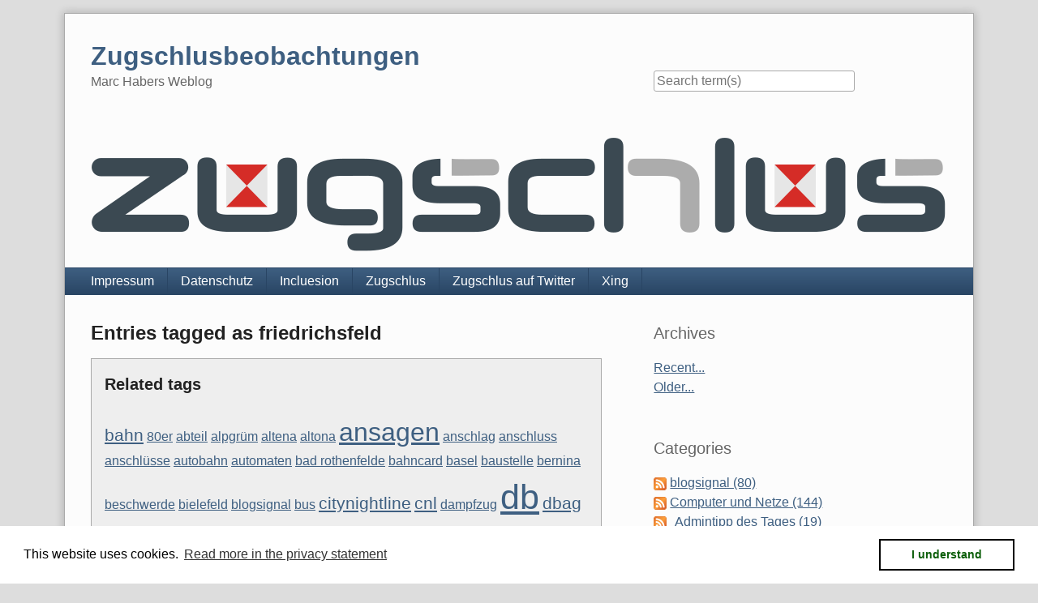

--- FILE ---
content_type: text/html; charset=UTF-8
request_url: https://blog.zugschlus.de/plugin/tag/friedrichsfeld
body_size: 6880
content:
<!doctype html>
<!--[if lt IE 7 ]> <html class="no-js lt-ie9 lt-ie8 lt-ie7" lang="en"> <![endif]-->
<!--[if IE 7 ]>    <html class="no-js lt-ie9 lt-ie8" lang="en"> <![endif]-->
<!--[if IE 8 ]>    <html class="no-js lt-ie9" lang="en"> <![endif]-->
<!--[if gt IE 8]><!--> <html class="no-js" lang="en"> <!--<![endif]-->
<head>
    <meta charset="UTF-8">
    <title>Zugschlusbeobachtungen | Entries tagged as friedrichsfeld</title>
    <meta name="generator" content="Serendipity v.2.5.0">
    <meta name="viewport" content="width=device-width, initial-scale=1">
    <meta name="robots" content="index,follow">
    <link rel="stylesheet" href="https://blog.zugschlus.de/serendipity.css?v=1769123472">
    <script src="/templates/2k11/js/modernizr-2.7.1.min.js"></script>
    <link rel="alternate" type="application/rss+xml" title="Zugschlusbeobachtungen RSS feed" href="https://blog.zugschlus.de/feeds/index.rss2">
    <link rel="alternate" type="application/x.atom+xml"  title="Zugschlusbeobachtungen Atom feed"  href="https://blog.zugschlus.de/feeds/atom.xml">
    <script src="/templates/jquery.js"></script>
    <script>jQuery.noConflict();</script>
<link rel="stylesheet" type="text/css" href="https://blog.zugschlus.de/plugin/print.css" media="print" /><link rel="start" href="https://blog.zugschlus.de/" title="Zugschlusbeobachtungen" />

    <script src="https://blog.zugschlus.de/serendipity.js?v=1769123472"></script>
</head>
<body>
<a class="visuallyhidden" href="#content"><span lang="en">Skip to content</span></a>
<div id="page" class="clearfix">
    <header id="banner" class="clearfix col2r">
        <div id="identity">
            <a href="https://blog.zugschlus.de/">
                <h1>Zugschlusbeobachtungen</h1>
                <p>Marc Habers Weblog</p>            </a>
        </div>

        <form id="searchform" action="/index.php" method="get">
        <div>
            <input type="hidden" name="serendipity[action]" value="search">
            <label for="serendipityQuickSearchTermField">Quicksearch</label>
            <input id="serendipityQuickSearchTermField" name="serendipity[searchTerm]" type="search" placeholder="Search term(s)" value="">
            <input id="searchsend" name="serendipity[searchButton]" type="submit" value="Go!">
        </div>
        </form>
        
                <img src="/uploads/20180524-zugschlus-schriftzug-mit-tafeln-1120x193.png" alt="">
            </header>
        <nav id="primary-nav">
        <h2 class="visuallyhidden">Navigation</h2>

        <ul class="clearfix"><li><a href="https://www.zugschlus.de/impressum">Impressum</a></li><li><a href="https://www.zugschlus.de/impressum/datenschutz">Datenschutz</a></li><li><a href="https://www.incluesion.de/">Incluesion</a></li><li><a href="https://www.zugschlus.de/">Zugschlus</a></li><li><a href="https://twitter.com/Zugschlus">Zugschlus auf Twitter</a></li><li><a href="https://www.xing.com/profile/Marc_Haber">Xing</a></li></ul>
    </nav>
        <div class="clearfix col2r">
        <main id="content"  class="plain-images">
        <div class="serendipity_Entry_Date freetag_cloud">
    <h2 class="serendipity_date">Entries tagged as friedrichsfeld</h2>

    <div class="serendipity_freetag_taglist">
        <p class="serendipity_freetag_taglist_related">Related tags</p>
    
                    <span class="tag_weight_133" style="font-size: 133%; white-space: normal;"><a rel="tag" href="https://blog.zugschlus.de/plugin/tag/bahn" title="bahn (1) ">bahn</a></span> <span class="tag_weight_100" style="font-size: 100%; white-space: normal;"><a rel="tag" href="https://blog.zugschlus.de/plugin/tag/80er" title="80er (0.5) ">80er</a></span> <span class="tag_weight_100" style="font-size: 100%; white-space: normal;"><a rel="tag" href="https://blog.zugschlus.de/plugin/tag/abteil" title="abteil (0.5) ">abteil</a></span> <span class="tag_weight_100" style="font-size: 100%; white-space: normal;"><a rel="tag" href="https://blog.zugschlus.de/plugin/tag/alpgr%C3%BCm" title="alpgrüm (0.5) ">alpgrüm</a></span> <span class="tag_weight_100" style="font-size: 100%; white-space: normal;"><a rel="tag" href="https://blog.zugschlus.de/plugin/tag/altena" title="altena (0.5) ">altena</a></span> <span class="tag_weight_100" style="font-size: 100%; white-space: normal;"><a rel="tag" href="https://blog.zugschlus.de/plugin/tag/altona" title="altona (0.5) ">altona</a></span> <span class="tag_weight_200" style="font-size: 200%; white-space: normal;"><a rel="tag" href="https://blog.zugschlus.de/plugin/tag/ansagen" title="ansagen (2) ">ansagen</a></span> <span class="tag_weight_100" style="font-size: 100%; white-space: normal;"><a rel="tag" href="https://blog.zugschlus.de/plugin/tag/anschlag" title="anschlag (0.5) ">anschlag</a></span> <span class="tag_weight_100" style="font-size: 100%; white-space: normal;"><a rel="tag" href="https://blog.zugschlus.de/plugin/tag/anschluss" title="anschluss (0.5) ">anschluss</a></span> <span class="tag_weight_100" style="font-size: 100%; white-space: normal;"><a rel="tag" href="https://blog.zugschlus.de/plugin/tag/anschl%C3%BCsse" title="anschlüsse (0.5) ">anschlüsse</a></span> <span class="tag_weight_100" style="font-size: 100%; white-space: normal;"><a rel="tag" href="https://blog.zugschlus.de/plugin/tag/autobahn" title="autobahn (0.5) ">autobahn</a></span> <span class="tag_weight_100" style="font-size: 100%; white-space: normal;"><a rel="tag" href="https://blog.zugschlus.de/plugin/tag/automaten" title="automaten (0.5) ">automaten</a></span> <span class="tag_weight_100" style="font-size: 100%; white-space: normal;"><a rel="tag" href="https://blog.zugschlus.de/plugin/tag/bad+rothenfelde" title="bad rothenfelde (0.5) ">bad rothenfelde</a></span> <span class="tag_weight_100" style="font-size: 100%; white-space: normal;"><a rel="tag" href="https://blog.zugschlus.de/plugin/tag/bahncard" title="bahncard (0.5) ">bahncard</a></span> <span class="tag_weight_100" style="font-size: 100%; white-space: normal;"><a rel="tag" href="https://blog.zugschlus.de/plugin/tag/basel" title="basel (0.5) ">basel</a></span> <span class="tag_weight_100" style="font-size: 100%; white-space: normal;"><a rel="tag" href="https://blog.zugschlus.de/plugin/tag/baustelle" title="baustelle (0.5) ">baustelle</a></span> <span class="tag_weight_100" style="font-size: 100%; white-space: normal;"><a rel="tag" href="https://blog.zugschlus.de/plugin/tag/bernina" title="bernina (0.5) ">bernina</a></span> <span class="tag_weight_100" style="font-size: 100%; white-space: normal;"><a rel="tag" href="https://blog.zugschlus.de/plugin/tag/beschwerde" title="beschwerde (0.5) ">beschwerde</a></span> <span class="tag_weight_100" style="font-size: 100%; white-space: normal;"><a rel="tag" href="https://blog.zugschlus.de/plugin/tag/bielefeld" title="bielefeld (0.5) ">bielefeld</a></span> <span class="tag_weight_100" style="font-size: 100%; white-space: normal;"><a rel="tag" href="https://blog.zugschlus.de/plugin/tag/blogsignal" title="blogsignal (0.5) ">blogsignal</a></span> <span class="tag_weight_100" style="font-size: 100%; white-space: normal;"><a rel="tag" href="https://blog.zugschlus.de/plugin/tag/bus" title="bus (0.5) ">bus</a></span> <span class="tag_weight_133" style="font-size: 133%; white-space: normal;"><a rel="tag" href="https://blog.zugschlus.de/plugin/tag/citynightline" title="citynightline (1) ">citynightline</a></span> <span class="tag_weight_133" style="font-size: 133%; white-space: normal;"><a rel="tag" href="https://blog.zugschlus.de/plugin/tag/cnl" title="cnl (1) ">cnl</a></span> <span class="tag_weight_100" style="font-size: 100%; white-space: normal;"><a rel="tag" href="https://blog.zugschlus.de/plugin/tag/dampfzug" title="dampfzug (0.5) ">dampfzug</a></span> <span class="tag_weight_267" style="font-size: 267%; white-space: normal;"><a rel="tag" href="https://blog.zugschlus.de/plugin/tag/db" title="db (3) ">db</a></span> <span class="tag_weight_133" style="font-size: 133%; white-space: normal;"><a rel="tag" href="https://blog.zugschlus.de/plugin/tag/dbag" title="dbag (1) ">dbag</a></span> <span class="tag_weight_267" style="font-size: 267%; white-space: normal;"><a rel="tag" href="https://blog.zugschlus.de/plugin/tag/deutsche+bahn" title="deutsche bahn (3) ">deutsche bahn</a></span> <span class="tag_weight_100" style="font-size: 100%; white-space: normal;"><a rel="tag" href="https://blog.zugschlus.de/plugin/tag/disposition" title="disposition (0.5) ">disposition</a></span> <span class="tag_weight_100" style="font-size: 100%; white-space: normal;"><a rel="tag" href="https://blog.zugschlus.de/plugin/tag/dissen" title="dissen (0.5) ">dissen</a></span> <span class="tag_weight_100" style="font-size: 100%; white-space: normal;"><a rel="tag" href="https://blog.zugschlus.de/plugin/tag/domain" title="domain (0.5) ">domain</a></span> <span class="tag_weight_100" style="font-size: 100%; white-space: normal;"><a rel="tag" href="https://blog.zugschlus.de/plugin/tag/edingen" title="edingen (0.5) ">edingen</a></span> <span class="tag_weight_100" style="font-size: 100%; white-space: normal;"><a rel="tag" href="https://blog.zugschlus.de/plugin/tag/englisch" title="englisch (0.5) ">englisch</a></span> <span class="tag_weight_100" style="font-size: 100%; white-space: normal;"><a rel="tag" href="https://blog.zugschlus.de/plugin/tag/erfurt" title="erfurt (0.5) ">erfurt</a></span> <span class="tag_weight_100" style="font-size: 100%; white-space: normal;"><a rel="tag" href="https://blog.zugschlus.de/plugin/tag/fahrdienstvorschrift" title="fahrdienstvorschrift (0.5) ">fahrdienstvorschrift</a></span> <span class="tag_weight_100" style="font-size: 100%; white-space: normal;"><a rel="tag" href="https://blog.zugschlus.de/plugin/tag/fahrg%C3%A4ste" title="fahrgäste (0.5) ">fahrgäste</a></span> <span class="tag_weight_100" style="font-size: 100%; white-space: normal;"><a rel="tag" href="https://blog.zugschlus.de/plugin/tag/fahrgastinfo" title="fahrgastinfo (0.5) ">fahrgastinfo</a></span> <span class="tag_weight_100" style="font-size: 100%; white-space: normal;"><a rel="tag" href="https://blog.zugschlus.de/plugin/tag/fahrgastinformation" title="fahrgastinformation (0.5) ">fahrgastinformation</a></span> <span class="tag_weight_100" style="font-size: 100%; white-space: normal;"><a rel="tag" href="https://blog.zugschlus.de/plugin/tag/fahrkarte" title="fahrkarte (0.5) ">fahrkarte</a></span> <span class="tag_weight_133" style="font-size: 133%; white-space: normal;"><a rel="tag" href="https://blog.zugschlus.de/plugin/tag/fahrkarten" title="fahrkarten (1) ">fahrkarten</a></span> <span class="tag_weight_100" style="font-size: 100%; white-space: normal;"><a rel="tag" href="https://blog.zugschlus.de/plugin/tag/fahrkartenautomat" title="fahrkartenautomat (0.5) ">fahrkartenautomat</a></span> <span class="tag_weight_100" style="font-size: 100%; white-space: normal;"><a rel="tag" href="https://blog.zugschlus.de/plugin/tag/fahrpreis" title="fahrpreis (0.5) ">fahrpreis</a></span> <span class="tag_weight_100" style="font-size: 100%; white-space: normal;"><a rel="tag" href="https://blog.zugschlus.de/plugin/tag/fahrstrasse" title="fahrstrasse (0.5) ">fahrstrasse</a></span> <span class="tag_weight_100" style="font-size: 100%; white-space: normal;"><a rel="tag" href="https://blog.zugschlus.de/plugin/tag/fehler" title="fehler (0.5) ">fehler</a></span> <span class="tag_weight_300" style="font-size: 300%; white-space: normal;"><a rel="tag" href="https://blog.zugschlus.de/plugin/tag/foto" title="foto (3.5) ">foto</a></span> <span class="tag_weight_100" style="font-size: 100%; white-space: normal;"><a rel="tag" href="https://blog.zugschlus.de/plugin/tag/frankfurt" title="frankfurt (0.5) ">frankfurt</a></span> <span class="tag_weight_100" style="font-size: 100%; white-space: normal;"><a rel="tag" href="https://blog.zugschlus.de/plugin/tag/handyticket" title="handyticket (0.5) ">handyticket</a></span> <span class="tag_weight_133" style="font-size: 133%; white-space: normal;"><a rel="tag" href="https://blog.zugschlus.de/plugin/tag/mannheim" title="mannheim (1) ">mannheim</a></span> <span class="tag_weight_100" style="font-size: 100%; white-space: normal;"><a rel="tag" href="https://blog.zugschlus.de/plugin/tag/mobilfunk" title="mobilfunk (0.5) ">mobilfunk</a></span> <span class="tag_weight_100" style="font-size: 100%; white-space: normal;"><a rel="tag" href="https://blog.zugschlus.de/plugin/tag/%C3%B6pnv" title="öpnv (0.5) ">öpnv</a></span> <span class="tag_weight_100" style="font-size: 100%; white-space: normal;"><a rel="tag" href="https://blog.zugschlus.de/plugin/tag/rnv" title="rnv (0.5) ">rnv</a></span> <span class="tag_weight_100" style="font-size: 100%; white-space: normal;"><a rel="tag" href="https://blog.zugschlus.de/plugin/tag/s-bahn" title="s-bahn (0.5) ">s-bahn</a></span> <span class="tag_weight_100" style="font-size: 100%; white-space: normal;"><a rel="tag" href="https://blog.zugschlus.de/plugin/tag/schwarzfahren" title="schwarzfahren (0.5) ">schwarzfahren</a></span> <span class="tag_weight_133" style="font-size: 133%; white-space: normal;"><a rel="tag" href="https://blog.zugschlus.de/plugin/tag/vrn" title="vrn (1) ">vrn</a></span> <span class="tag_weight_100" style="font-size: 100%; white-space: normal;"><a rel="tag" href="https://blog.zugschlus.de/plugin/tag/stuttgart" title="stuttgart (0.5) ">stuttgart</a></span> <span class="tag_weight_100" style="font-size: 100%; white-space: normal;"><a rel="tag" href="https://blog.zugschlus.de/plugin/tag/oeg" title="oeg (0.5) ">oeg</a></span> <span class="tag_weight_100" style="font-size: 100%; white-space: normal;"><a rel="tag" href="https://blog.zugschlus.de/plugin/tag/umsteigen" title="umsteigen (0.5) ">umsteigen</a></span> <span class="tag_weight_167" style="font-size: 167%; white-space: normal;"><a rel="tag" href="https://blog.zugschlus.de/plugin/tag/wetter" title="wetter (1.5) ">wetter</a></span> <span class="tag_weight_100" style="font-size: 100%; white-space: normal;"><a rel="tag" href="https://blog.zugschlus.de/plugin/tag/openbc" title="openbc (0.5) ">openbc</a></span> <span class="tag_weight_133" style="font-size: 133%; white-space: normal;"><a rel="tag" href="https://blog.zugschlus.de/plugin/tag/ikea" title="ikea (1) ">ikea</a></span> <span class="tag_weight_100" style="font-size: 100%; white-space: normal;"><a rel="tag" href="https://blog.zugschlus.de/plugin/tag/werkstatt" title="werkstatt (0.5) ">werkstatt</a></span> <span class="tag_weight_133" style="font-size: 133%; white-space: normal;"><a rel="tag" href="https://blog.zugschlus.de/plugin/tag/karlsruhe" title="karlsruhe (1) ">karlsruhe</a></span> <span class="tag_weight_100" style="font-size: 100%; white-space: normal;"><a rel="tag" href="https://blog.zugschlus.de/plugin/tag/reisendeninformation" title="reisendeninformation (0.5) ">reisendeninformation</a></span> <span class="tag_weight_100" style="font-size: 100%; white-space: normal;"><a rel="tag" href="https://blog.zugschlus.de/plugin/tag/walldorf" title="walldorf (0.5) ">walldorf</a></span> <span class="tag_weight_200" style="font-size: 200%; white-space: normal;"><a rel="tag" href="https://blog.zugschlus.de/plugin/tag/prisma" title="prisma (2) ">prisma</a></span> <span class="tag_weight_100" style="font-size: 100%; white-space: normal;"><a rel="tag" href="https://blog.zugschlus.de/plugin/tag/umwelt" title="umwelt (0.5) ">umwelt</a></span> <span class="tag_weight_100" style="font-size: 100%; white-space: normal;"><a rel="tag" href="https://blog.zugschlus.de/plugin/tag/strom" title="strom (0.5) ">strom</a></span> <span class="tag_weight_133" style="font-size: 133%; white-space: normal;"><a rel="tag" href="https://blog.zugschlus.de/plugin/tag/ice" title="ice (1) ">ice</a></span> <span class="tag_weight_100" style="font-size: 100%; white-space: normal;"><a rel="tag" href="https://blog.zugschlus.de/plugin/tag/entsorgung" title="entsorgung (0.5) ">entsorgung</a></span> <span class="tag_weight_167" style="font-size: 167%; white-space: normal;"><a rel="tag" href="https://blog.zugschlus.de/plugin/tag/einkauf" title="einkauf (1.5) ">einkauf</a></span> <span class="tag_weight_100" style="font-size: 100%; white-space: normal;"><a rel="tag" href="https://blog.zugschlus.de/plugin/tag/wohnung" title="wohnung (0.5) ">wohnung</a></span> <span class="tag_weight_100" style="font-size: 100%; white-space: normal;"><a rel="tag" href="https://blog.zugschlus.de/plugin/tag/hamburg" title="hamburg (0.5) ">hamburg</a></span> <span class="tag_weight_100" style="font-size: 100%; white-space: normal;"><a rel="tag" href="https://blog.zugschlus.de/plugin/tag/brautkleid" title="brautkleid (0.5) ">brautkleid</a></span> <span class="tag_weight_200" style="font-size: 200%; white-space: normal;"><a rel="tag" href="https://blog.zugschlus.de/plugin/tag/brille" title="brille (2) ">brille</a></span> <span class="tag_weight_100" style="font-size: 100%; white-space: normal;"><a rel="tag" href="https://blog.zugschlus.de/plugin/tag/pers%C3%B6nlich" title="persönlich (0.5) ">persönlich</a></span> <span class="tag_weight_133" style="font-size: 133%; white-space: normal;"><a rel="tag" href="https://blog.zugschlus.de/plugin/tag/fahrrad" title="fahrrad (1) ">fahrrad</a></span> <span class="tag_weight_100" style="font-size: 100%; white-space: normal;"><a rel="tag" href="https://blog.zugschlus.de/plugin/tag/oepnv" title="oepnv (0.5) ">oepnv</a></span> <span class="tag_weight_100" style="font-size: 100%; white-space: normal;"><a rel="tag" href="https://blog.zugschlus.de/plugin/tag/netzleben" title="netzleben (0.5) ">netzleben</a></span> <span class="tag_weight_100" style="font-size: 100%; white-space: normal;"><a rel="tag" href="https://blog.zugschlus.de/plugin/tag/wahlkampf" title="wahlkampf (0.5) ">wahlkampf</a></span> <span class="tag_weight_100" style="font-size: 100%; white-space: normal;"><a rel="tag" href="https://blog.zugschlus.de/plugin/tag/g%C3%B6ttingen" title="göttingen (0.5) ">göttingen</a></span> <span class="tag_weight_100" style="font-size: 100%; white-space: normal;"><a rel="tag" href="https://blog.zugschlus.de/plugin/tag/hochzeit" title="hochzeit (0.5) ">hochzeit</a></span> <span class="tag_weight_100" style="font-size: 100%; white-space: normal;"><a rel="tag" href="https://blog.zugschlus.de/plugin/tag/auto" title="auto (0.5) ">auto</a></span> <span class="tag_weight_100" style="font-size: 100%; white-space: normal;"><a rel="tag" href="https://blog.zugschlus.de/plugin/tag/technik" title="technik (0.5) ">technik</a></span> <span class="tag_weight_100" style="font-size: 100%; white-space: normal;"><a rel="tag" href="https://blog.zugschlus.de/plugin/tag/kleidung" title="kleidung (0.5) ">kleidung</a></span> <span class="tag_weight_133" style="font-size: 133%; white-space: normal;"><a rel="tag" href="https://blog.zugschlus.de/plugin/tag/umzug2007" title="umzug2007 (1) ">umzug2007</a></span> <span class="tag_weight_200" style="font-size: 200%; white-space: normal;"><a rel="tag" href="https://blog.zugschlus.de/plugin/tag/optiker" title="optiker (2) ">optiker</a></span> <span class="tag_weight_100" style="font-size: 100%; white-space: normal;"><a rel="tag" href="https://blog.zugschlus.de/plugin/tag/elektrik" title="elektrik (0.5) ">elektrik</a></span> <span class="tag_weight_100" style="font-size: 100%; white-space: normal;"><a rel="tag" href="https://blog.zugschlus.de/plugin/tag/vortrag" title="vortrag (0.5) ">vortrag</a></span> <span class="tag_weight_100" style="font-size: 100%; white-space: normal;"><a rel="tag" href="https://blog.zugschlus.de/plugin/tag/reallife" title="reallife (0.5) ">reallife</a></span>
            </div>
</div>
            <article id="post_589" class="clearfix serendipity_entry">
        <header class="clearfix">
            <h2><a href="/archives/589-Endlich-Fahrkarten-in-Friedrichsfeld-Sued.html">Endlich Fahrkarten in Friedrichsfeld Süd</a></h2>

            <span class="serendipity_byline block_level"><span class="single_user">Posted by <a href="https://blog.zugschlus.de/authors/1-Marc-Zugschlus-Haber">Marc 'Zugschlus' Haber</a> on </span><time datetime="2007-11-10T13:59:29+00:00">Saturday, November 10. 2007</time></span>
        </header>

        <div class="clearfix content serendipity_entry_body">
                <p>
Als ich heute morgen zur nachtschlafenden Zeit um kurz nach sechs in Friedrichsfeld Süd zur S-Bahn torkelte, leuchtete mir anstelle meines Lieblingshaßautomaten ein funkelnder NTA an. Und sogar einer von der  neuen Sorte mit akzeptabler Antwortgeschwindigkeit.
</p>

<p>
Es hat also endlich ein Ende damit, die Fahrtstrecke von Friedrichsfeld Süd nach Mannheim oder Heidelberg Hbf doppelt bezahlen zu müssen, da die bahngetixten Fahrscheine erst dort ausgedruckt werden können, und auch mit "Fahrkarte Anfangssttrecke" werde ich mich in nächster Zeit nicht mehr herumschlagen müssen.
</p>

<p>
Danke, DB, das ist ein schönes Geschenk. Liebe Leute: Kauft Fahrkarten in Friedrichsfeld Süd! Wir wollen ja nicht, dass der schöne NTA sich irgendwann ein anderes Plätzchen sucht.
</p>

                </div>
                
        <footer class="clearfix">
                    <span class="visuallyhidden">Categories: </span><a href="https://blog.zugschlus.de/categories/5-blogsignal">blogsignal</a>                 |                             <a href="/archives/589-Endlich-Fahrkarten-in-Friedrichsfeld-Sued.html#comments" title="0 Comments, 0 Trackbacks">0 Comments</a>
                                                                    <div class="serendipity_freeTag">Defined tags for this entry: <a href="https://blog.zugschlus.de/plugin/tag/bahn" title="bahn" rel="tag">bahn</a>, <a href="https://blog.zugschlus.de/plugin/tag/fahrkarten" title="fahrkarten" rel="tag">fahrkarten</a>, <a href="https://blog.zugschlus.de/plugin/tag/friedrichsfeld" title="friedrichsfeld" rel="tag">friedrichsfeld</a>, <a href="https://blog.zugschlus.de/plugin/tag/mannheim" title="mannheim" rel="tag">mannheim</a></div>
                    </footer>

        <!--
        <rdf:RDF xmlns:rdf="http://www.w3.org/1999/02/22-rdf-syntax-ns#"
                 xmlns:trackback="http://madskills.com/public/xml/rss/module/trackback/"
                 xmlns:dc="http://purl.org/dc/elements/1.1/">
        <rdf:Description
                 rdf:about="https://blog.zugschlus.de/feeds/ei_589.rdf"
                 trackback:ping="https://blog.zugschlus.de/comment.php?type=trackback&amp;entry_id=589"
                 dc:title="Endlich Fahrkarten in Friedrichsfeld Süd"
                 dc:identifier="https://blog.zugschlus.de/archives/589-Endlich-Fahrkarten-in-Friedrichsfeld-Sued.html" />
        </rdf:RDF>
        -->

                
        </article>
        <nav class="serendipity_pagination block_level">
        <h2 class="visuallyhidden">Pagination</h2>

        <ul class="clearfix">
                        <li class="info"><span>Page 1 of 1, totaling 1 entries</span></li>
                        <li class="prev">&nbsp;</li>
            <li class="next">&nbsp;</li>
        </ul>
    </nav>
    



        </main>
                <aside id="sidebar_right">
            <h2 class="visuallyhidden">Sidebar</h2>
                <section class="sidebar_plugin clearfix odd serendipity_plugin_archives">
                <h3>Archives</h3>
                <div class="sidebar_content clearfix"><ul class="plainList">
    <li><a href="/index.php?frontpage">Recent...</a></li>
    <li><a href="https://blog.zugschlus.de/archive">Older...</a></li>
</ul>
</div>
    </section>
    <section class="sidebar_plugin clearfix even serendipity_plugin_categories">
                <h3>Categories</h3>
                <div class="sidebar_content clearfix"><ul id="serendipity_categories_list" style="list-style: none; margin: 0px; padding: 0px">
<li class="category_depth0 category_5" style="display: block;"><a class="serendipity_xml_icon" href="/feeds/categories/5-blogsignal.rss"><img src="/templates/2k11/img/xml.gif" alt="XML" style="border: 0px" /></a> <a href="/categories/5-blogsignal" title="Über Bahn und ÖPNV" style="padding-left: 0px">blogsignal (80)</a></li>
<li class="category_depth0 category_2" style="display: block;"><a class="serendipity_xml_icon" href="/feeds/categories/2-Computer-und-Netze.rss"><img src="/templates/2k11/img/xml.gif" alt="XML" style="border: 0px" /></a> <a href="/categories/2-Computer-und-Netze" title="Über Computer und Netze" style="padding-left: 0px">Computer und Netze (144)</a></li>
<li class="category_depth1 category_6" style="display: block;"><a class="serendipity_xml_icon" href="/feeds/categories/6-Admintipp-des-Tages.rss"><img src="/templates/2k11/img/xml.gif" alt="XML" style="border: 0px" /></a> <a href="/categories/6-Admintipp-des-Tages" title="Admintipp des Tages" style="padding-left: 6px">Admintipp des Tages (19)</a></li>
<li class="category_depth1 category_3" style="display: block;"><a class="serendipity_xml_icon" href="/feeds/categories/3-Freie-Software.rss"><img src="/templates/2k11/img/xml.gif" alt="XML" style="border: 0px" /></a> <a href="/categories/3-Freie-Software" title="Open Source und/oder freies" style="padding-left: 6px">Freie Software (52)</a></li>
<li class="category_depth2 category_4" style="display: block;"><a class="serendipity_xml_icon" href="/feeds/categories/4-Debian.rss"><img src="/templates/2k11/img/xml.gif" alt="XML" style="border: 0px" /></a> <a href="/categories/4-Debian" title="Was bei Debian passiert" style="padding-left: 12px">Debian (85)</a></li>
<li class="category_depth3 category_11" style="display: block;"><a class="serendipity_xml_icon" href="/feeds/categories/11-Debian-Packages.rss"><img src="/templates/2k11/img/xml.gif" alt="XML" style="border: 0px" /></a> <a href="/categories/11-Debian-Packages" title="Ausgesuchte Debian-Packages" style="padding-left: 18px">Debian-Packages (10)</a></li>
<li class="category_depth1 category_28" style="display: block;"><a class="serendipity_xml_icon" href="/feeds/categories/28-Hosting-und-Internet.rss"><img src="/templates/2k11/img/xml.gif" alt="XML" style="border: 0px" /></a> <a href="/categories/28-Hosting-und-Internet" title="" style="padding-left: 6px">Hosting und Internet (28)</a></li>
<li class="category_depth1 category_26" style="display: block;"><a class="serendipity_xml_icon" href="/feeds/categories/26-non-free-software.rss"><img src="/templates/2k11/img/xml.gif" alt="XML" style="border: 0px" /></a> <a href="/categories/26-non-free-software" title="Nichtfreie und/oder kommerzielle Software" style="padding-left: 6px">non-free software (2)</a></li>
<li class="category_depth1 category_18" style="display: block;"><a class="serendipity_xml_icon" href="/feeds/categories/18-Security.rss"><img src="/templates/2k11/img/xml.gif" alt="XML" style="border: 0px" /></a> <a href="/categories/18-Security" title="IT-Sicherheit" style="padding-left: 6px">Security (20)</a></li>
<li class="category_depth1 category_13" style="display: block;"><a class="serendipity_xml_icon" href="/feeds/categories/13-tech-rants.rss"><img src="/templates/2k11/img/xml.gif" alt="XML" style="border: 0px" /></a> <a href="/categories/13-tech-rants" title="Rants technischer Art" style="padding-left: 6px">tech-rants (19)</a></li>
<li class="category_depth1 category_7" style="display: block;"><a class="serendipity_xml_icon" href="/feeds/categories/7-Was-uns-fehlt.rss"><img src="/templates/2k11/img/xml.gif" alt="XML" style="border: 0px" /></a> <a href="/categories/7-Was-uns-fehlt" title="Über Software, die dringend geschrieben werden sollte oder einfach noch nicht gefunden wurde" style="padding-left: 6px">Was uns fehlt (2)</a></li>
<li class="category_depth0 category_1" style="display: block;"><a class="serendipity_xml_icon" href="/feeds/categories/1-Meta.rss"><img src="/templates/2k11/img/xml.gif" alt="XML" style="border: 0px" /></a> <a href="/categories/1-Meta" title="Über Blogs im Allgemeinen und Speziellen" style="padding-left: 0px">Meta (48)</a></li>
<li class="category_depth0 category_12" style="display: block;"><a class="serendipity_xml_icon" href="/feeds/categories/12-misc.rss"><img src="/templates/2k11/img/xml.gif" alt="XML" style="border: 0px" /></a> <a href="/categories/12-misc" title="Vermischtes" style="padding-left: 0px">misc (13)</a></li>
<li class="category_depth0 category_21" style="display: block;"><a class="serendipity_xml_icon" href="/feeds/categories/21-Netzleben.rss"><img src="/templates/2k11/img/xml.gif" alt="XML" style="border: 0px" /></a> <a href="/categories/21-Netzleben" title="Dies- und jenseits vom Defaultgateway" style="padding-left: 0px">Netzleben (9)</a></li>
<li class="category_depth1 category_25" style="display: block;"><a class="serendipity_xml_icon" href="/feeds/categories/25-Fundsachen.rss"><img src="/templates/2k11/img/xml.gif" alt="XML" style="border: 0px" /></a> <a href="/categories/25-Fundsachen" title="aus anderen Blogs und sonstigen Webseiten" style="padding-left: 6px">Fundsachen (24)</a></li>
<li class="category_depth1 category_22" style="display: block;"><a class="serendipity_xml_icon" href="/feeds/categories/22-Zitate.rss"><img src="/templates/2k11/img/xml.gif" alt="XML" style="border: 0px" /></a> <a href="/categories/22-Zitate" title="Dinge aus dem Netz, die den Erhalt für die Nachwelt verdient haben" style="padding-left: 6px">Zitate (11)</a></li>
<li class="category_depth0 category_16" style="display: block;"><a class="serendipity_xml_icon" href="/feeds/categories/16-Notizen.rss"><img src="/templates/2k11/img/xml.gif" alt="XML" style="border: 0px" /></a> <a href="/categories/16-Notizen" title="" style="padding-left: 0px">Notizen (3)</a></li>
<li class="category_depth0 category_20" style="display: block;"><a class="serendipity_xml_icon" href="/feeds/categories/20-reallife.rss"><img src="/templates/2k11/img/xml.gif" alt="XML" style="border: 0px" /></a> <a href="/categories/20-reallife" title="Der große blaue Raum wo die Pizza herkommt" style="padding-left: 0px">#reallife (137)</a></li>
<li class="category_depth1 category_27" style="display: block;"><a class="serendipity_xml_icon" href="/feeds/categories/27-Einkauf.rss"><img src="/templates/2k11/img/xml.gif" alt="XML" style="border: 0px" /></a> <a href="/categories/27-Einkauf" title="Einkaufen" style="padding-left: 6px">Einkauf (12)</a></li>
<li class="category_depth1 category_31" style="display: block;"><a class="serendipity_xml_icon" href="/feeds/categories/31-Fotos.rss"><img src="/templates/2k11/img/xml.gif" alt="XML" style="border: 0px" /></a> <a href="/categories/31-Fotos" title="Fotos" style="padding-left: 6px">Fotos (22)</a></li>
<li class="category_depth1 category_8" style="display: block;"><a class="serendipity_xml_icon" href="/feeds/categories/8-Freizeit.rss"><img src="/templates/2k11/img/xml.gif" alt="XML" style="border: 0px" /></a> <a href="/categories/8-Freizeit" title="" style="padding-left: 6px">Freizeit (28)</a></li>
<li class="category_depth1 category_24" style="display: block;"><a class="serendipity_xml_icon" href="/feeds/categories/24-Freunde-und-Bekannte.rss"><img src="/templates/2k11/img/xml.gif" alt="XML" style="border: 0px" /></a> <a href="/categories/24-Freunde-und-Bekannte" title="" style="padding-left: 6px">Freunde und Bekannte (3)</a></li>
<li class="category_depth1 category_32" style="display: block;"><a class="serendipity_xml_icon" href="/feeds/categories/32-Hausbau.rss"><img src="/templates/2k11/img/xml.gif" alt="XML" style="border: 0px" /></a> <a href="/categories/32-Hausbau" title="Häusle baue" style="padding-left: 6px">Hausbau (22)</a></li>
<li class="category_depth1 category_17" style="display: block;"><a class="serendipity_xml_icon" href="/feeds/categories/17-Mannheim.rss"><img src="/templates/2k11/img/xml.gif" alt="XML" style="border: 0px" /></a> <a href="/categories/17-Mannheim" title="" style="padding-left: 6px">Mannheim (32)</a></li>
<li class="category_depth1 category_9" style="display: block;"><a class="serendipity_xml_icon" href="/feeds/categories/9-Maunz.rss"><img src="/templates/2k11/img/xml.gif" alt="XML" style="border: 0px" /></a> <a href="/categories/9-Maunz" title="Katzencontent" style="padding-left: 6px">Maunz? (34)</a></li>
<li class="category_depth1 category_23" style="display: block;"><a class="serendipity_xml_icon" href="/feeds/categories/23-Persoenliches.rss"><img src="/templates/2k11/img/xml.gif" alt="XML" style="border: 0px" /></a> <a href="/categories/23-Persoenliches" title="" style="padding-left: 6px">Persönliches (22)</a></li>
<li class="category_depth1 category_30" style="display: block;"><a class="serendipity_xml_icon" href="/feeds/categories/30-Telekommunikation.rss"><img src="/templates/2k11/img/xml.gif" alt="XML" style="border: 0px" /></a> <a href="/categories/30-Telekommunikation" title="Telekommunikation" style="padding-left: 6px">Telekommunikation (42)</a></li>
<li class="category_depth0 category_14" style="display: block;"><a class="serendipity_xml_icon" href="/feeds/categories/14-Testblog.rss"><img src="/templates/2k11/img/xml.gif" alt="XML" style="border: 0px" /></a> <a href="/categories/14-Testblog" title="Sinnlose Psycho- und andere Tests" style="padding-left: 0px">Testblog (42)</a></li>
</ul>
</div>
    </section>
    <section class="sidebar_plugin clearfix odd serendipity_plugin_syndication">
                <h3>Subscribe</h3>
                <div class="sidebar_content clearfix">
<ul id="serendipity_syndication_list" class="plainList"><li><a class="" href="https://blog.zugschlus.de/feeds/index.rss2" ><img src="/templates/2k11/img/subtome.png" alt="XML" style="border: 0px" /></a>
</li>
<li><a class="" href="https://blog.zugschlus.de/feeds/atom10.xml" ><img src="/templates/2k11/img/xml.gif" alt="XML" style="border: 0px" /></a>
 <a href="https://blog.zugschlus.de/feeds/atom10.xml" >Atom Feed</a>
</li>
<li><a class="" href="https://blog.zugschlus.de/feeds/comments.rss2" ><img src="/templates/2k11/img/xml.gif" alt="XML" style="border: 0px" /></a>
 <a href="https://blog.zugschlus.de/feeds/comments.rss2" >Comments (RSS)</a>
</li>
<li><a class="" href="https://blog.zugschlus.de/feeds/comments.atom10" ><img src="/templates/2k11/img/xml.gif" alt="XML" style="border: 0px" /></a>
 <a href="https://blog.zugschlus.de/feeds/comments.atom10" >Comments (Atom)</a>
</li>
</ul>
</div>
    </section>
    <section class="sidebar_plugin clearfix even serendipity_plugin_superuser">
                <h3>Blog Administration</h3>
                <div class="sidebar_content clearfix"><a href="https://blog.zugschlus.de/admin" rel="nofollow" title="Open login screen">Open login screen</a></div>
    </section>
    <section class="sidebar_plugin clearfix odd serendipity_plugin_freetag">
                <h3>Show tagged entries</h3>
                <div class="sidebar_content clearfix"><span class="serendipity_freeTag_xmlTagEntry"><a rel="tag" class="serendipity_xml_icon" href="/rss.php?serendipity%5Btag%5D=bahn" title="bahn"><img alt="xml" src="/templates/2k11/img/xml.gif" class="serendipity_freeTag_xmlButton" /></a> <span class="tag_weight_91" style="font-size: 91%; white-space: normal;"><a rel="tag" href="https://blog.zugschlus.de/plugin/tag/bahn" title="bahn (67) ">bahn</a></span></span><br />
<span class="serendipity_freeTag_xmlTagEntry"><a rel="tag" class="serendipity_xml_icon" href="/rss.php?serendipity%5Btag%5D=debian" title="debian"><img alt="xml" src="/templates/2k11/img/xml.gif" class="serendipity_freeTag_xmlButton" /></a> <span class="tag_weight_133" style="font-size: 133%; white-space: normal;"><a rel="tag" href="https://blog.zugschlus.de/plugin/tag/debian" title="debian (122) ">debian</a></span></span><br />
<span class="serendipity_freeTag_xmlTagEntry"><a rel="tag" class="serendipity_xml_icon" href="/rss.php?serendipity%5Btag%5D=debian-english" title="debian-english"><img alt="xml" src="/templates/2k11/img/xml.gif" class="serendipity_freeTag_xmlButton" /></a> <span class="tag_weight_93" style="font-size: 93%; white-space: normal;"><a rel="tag" href="https://blog.zugschlus.de/plugin/tag/debian-english" title="debian-english (70) ">debian-english</a></span></span><br />
<span class="serendipity_freeTag_xmlTagEntry"><a rel="tag" class="serendipity_xml_icon" href="/rss.php?serendipity%5Btag%5D=english" title="english"><img alt="xml" src="/templates/2k11/img/xml.gif" class="serendipity_freeTag_xmlButton" /></a> <span class="tag_weight_93" style="font-size: 93%; white-space: normal;"><a rel="tag" href="https://blog.zugschlus.de/plugin/tag/english" title="english (70) ">english</a></span></span><br />
<span class="serendipity_freeTag_xmlTagEntry"><a rel="tag" class="serendipity_xml_icon" href="/rss.php?serendipity%5Btag%5D=hardware" title="hardware"><img alt="xml" src="/templates/2k11/img/xml.gif" class="serendipity_freeTag_xmlButton" /></a> <span class="tag_weight_61" style="font-size: 61%; white-space: normal;"><a rel="tag" href="https://blog.zugschlus.de/plugin/tag/hardware" title="hardware (28) ">hardware</a></span></span><br />
<span class="serendipity_freeTag_xmlTagEntry"><a rel="tag" class="serendipity_xml_icon" href="/rss.php?serendipity%5Btag%5D=incluesion" title="incluesion"><img alt="xml" src="/templates/2k11/img/xml.gif" class="serendipity_freeTag_xmlButton" /></a> <span class="tag_weight_150" style="font-size: 150%; white-space: normal;"><a rel="tag" href="https://blog.zugschlus.de/plugin/tag/incluesion" title="incluesion (144) ">incluesion</a></span></span><br />
<span class="serendipity_freeTag_xmlTagEntry"><a rel="tag" class="serendipity_xml_icon" href="/rss.php?serendipity%5Btag%5D=katze" title="katze"><img alt="xml" src="/templates/2k11/img/xml.gif" class="serendipity_freeTag_xmlButton" /></a> <span class="tag_weight_60" style="font-size: 60%; white-space: normal;"><a rel="tag" href="https://blog.zugschlus.de/plugin/tag/katze" title="katze (27) ">katze</a></span></span><br />
<span class="serendipity_freeTag_xmlTagEntry"><a rel="tag" class="serendipity_xml_icon" href="/rss.php?serendipity%5Btag%5D=linux" title="linux"><img alt="xml" src="/templates/2k11/img/xml.gif" class="serendipity_freeTag_xmlButton" /></a> <span class="tag_weight_68" style="font-size: 68%; white-space: normal;"><a rel="tag" href="https://blog.zugschlus.de/plugin/tag/linux" title="linux (38) ">linux</a></span></span><br />
<span class="serendipity_freeTag_xmlTagEntry"><a rel="tag" class="serendipity_xml_icon" href="/rss.php?serendipity%5Btag%5D=mannheim" title="mannheim"><img alt="xml" src="/templates/2k11/img/xml.gif" class="serendipity_freeTag_xmlButton" /></a> <span class="tag_weight_62" style="font-size: 62%; white-space: normal;"><a rel="tag" href="https://blog.zugschlus.de/plugin/tag/mannheim" title="mannheim (30) ">mannheim</a></span></span><br />
<span class="serendipity_freeTag_xmlTagEntry"><a rel="tag" class="serendipity_xml_icon" href="/rss.php?serendipity%5Btag%5D=security" title="security"><img alt="xml" src="/templates/2k11/img/xml.gif" class="serendipity_freeTag_xmlButton" /></a> <span class="tag_weight_65" style="font-size: 65%; white-space: normal;"><a rel="tag" href="https://blog.zugschlus.de/plugin/tag/security" title="security (34) ">security</a></span></span><br />
</div>
    </section>
    <section class="sidebar_plugin clearfix even serendipity_plugin_comments">
                <h3>Comments</h3>
                <div class="sidebar_content clearfix"><div class="plugin_comment_wrap"><div class="plugin_comment_subject"><span class="plugin_comment_author">Rudi</span> about <a class="highlight" href="https://blog.zugschlus.de/archives/750-Ich-hab-doch-nur-gefragt.html#c27248" title="Ich hab doch nur gefragt">Ich hab doch nur gefragt</a></div>
<div class="plugin_comment_date">Wed, 03.02.2021 15:48</div>
<div class="plugin_comment_body">Herzliche Glückwünsche!
</div>

</div><div class="plugin_comment_wrap"><div class="plugin_comment_subject"><span class="plugin_comment_author">Steffi</span> about <a class="highlight" href="https://blog.zugschlus.de/archives/548-Vom-Umzug-mit-Katzen.html#c27247" title="Vom Umzug mit Katzen">Vom Umzug mit Katzen</a></div>
<div class="plugin_comment_date">Wed, 03.02.2021 13:04</div>
<div class="plugin_comment_body">Super Artikel, der zeigt, wie
sensibel Katzen doch sind.
</div>

</div><div class="plugin_comment_wrap"><div class="plugin_comment_subject"><span class="plugin_comment_author">Norbert</span> about <a class="highlight" href="https://blog.zugschlus.de/archives/972-How-to-amd64-an-i386-Debian-installation-with-multiarch.html#c27246" title="How to amd64 an i386 Debian installation with multiarch">How to amd64 an i386 Debian installation with multiarch</a></div>
<div class="plugin_comment_date">Thu, 14.01.2021 20:41</div>
<div class="plugin_comment_body">Albeit I upgraded in the
middle of 2015 with the help
of this blog, I just wanna
thank You for giving the
helpful  [...]
</div>

</div></div>
    </section>
    <section class="sidebar_plugin clearfix odd serendipity_plugin_statistics">
                <h3>Statistics</h3>
                <div class="sidebar_content clearfix"><div class="stat_lastentry">Last entry: <span class="stat_string">2024-11-16 11:28</span></div>
<div class="stat_entrycount"><span class="stat_number">967</span> entries written</div>
<div class="stat_commentcount"><span class="stat_number">2567</span> comments have been made</div>
</div>
    </section>

        </aside>
        </div>

    <footer id="colophon">
        <p><span lang="en">Powered by <a href="http://s9y.org">Serendipity</a> &amp; the <i>2k11</i> theme.</span></p>
    </footer>
</div>

<script src="/templates/2k11/js/2k11.min.js"></script>
<div class="dsgvo_gdpr_footer"><a href="https://www.zugschlus.de/impressum/datenschutz/">Datenschutzerklärung</a> - <a href="https://www.zugschlus.de/impressum/">Impressum</a></div>                        <link rel="stylesheet" type="text/css" href="/plugins/serendipity_event_dsgvo_gdpr//cookieconsent.min.css" />
                        <script type="text/javascript" src="/plugins/serendipity_event_dsgvo_gdpr/cookieconsent.min.js"></script>
<script>
window.addEventListener("load", function(){
window.cookieconsent.initialise({
  "palette": {
    "popup": {
      "background": "#FFFFFF",
      "text": "#000000"
    },
    "button": {
      "background": "#FFFFFF",
      "text": "#0c5e0a",
      "border": "#000000"
    }
  },
  "content": {
    "message": "This website uses cookies.",
    "dismiss": "I understand",
    "link": "Read more in the privacy statement",
    "href": "https://www.zugschlus.de/impressum/datenschutz/"
  }
})});
</script>

</body>
</html>
